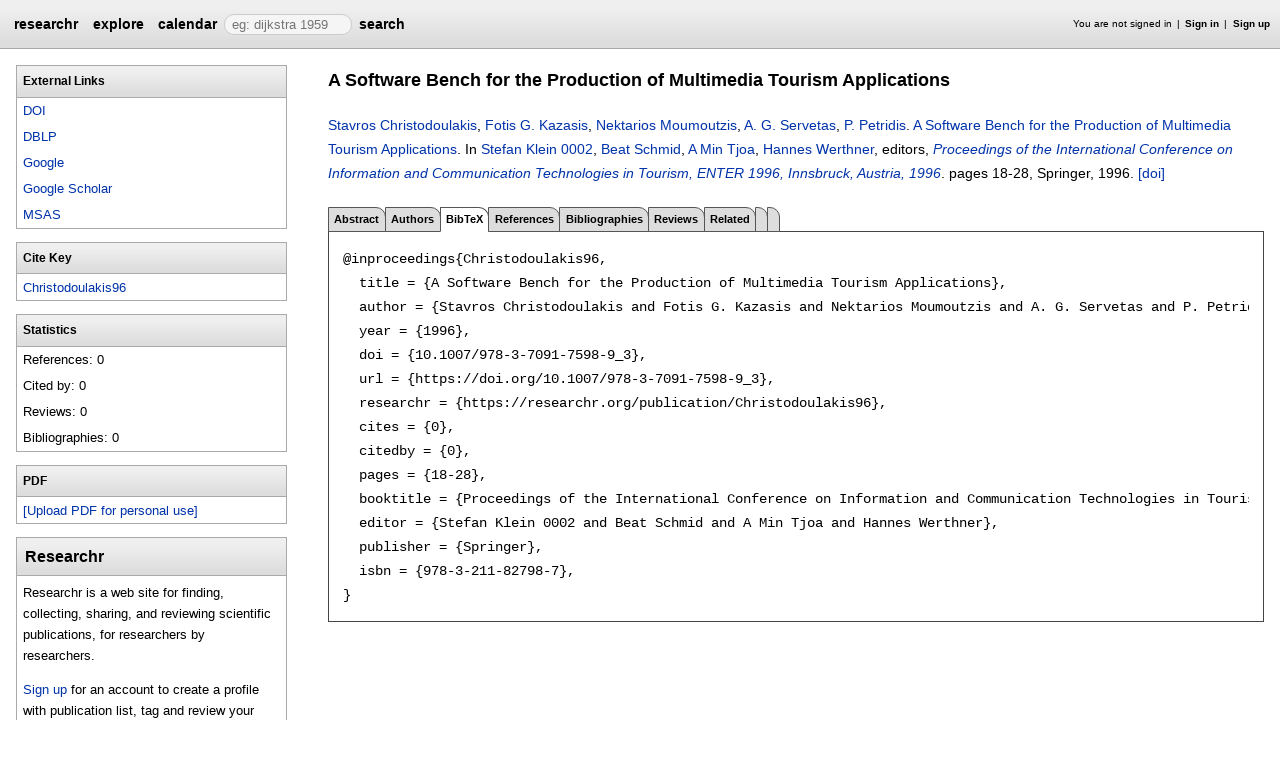

--- FILE ---
content_type: text/html;charset=UTF-8
request_url: https://researchr.org/publication/Christodoulakis96/bibtex
body_size: 5394
content:
<!DOCTYPE html>
<html>
<head>
<meta name="viewport" content="width=device-width, initial-scale=1, maximum-scale=1">
<meta http-equiv="Content-Type" content="text/html; charset=utf-8">
<link href="https://researchr.org/favicon.ico?2df79e8132467ab7665bee0a92452fea" rel="shortcut icon" type="image/x-icon" />
<link href="https://researchr.org/stylesheets/common_.css?d41d8cd98f00b204e9800998ecf8427e" rel="stylesheet" type="text/css" />
<title>A Software Bench for the Production of Multimedia Tourism Applications - researchr publication bibtex</title>
<script type="text/javascript">var show_webdsl_debug=false;</script>
<script type="text/javascript">var contextpath="https://researchr.org";</script>
<link rel="stylesheet" href="https://researchr.org/stylesheets/researchr.css?c91583ce1bdd55ff1fd6ebae64e8a21f" type="text/css" /><link rel="stylesheet" href="https://researchr.org/stylesheets/dropdownmenu.css?4fe8d964570322b7909fd7324dd360d9" type="text/css" /><script type="text/javascript" src="//code.jquery.com/jquery-3.5.1.min.js"></script>
<script type="text/javascript" src="https://researchr.org/javascript/ajax.js?a40d577d9afd4a1b5dc6ea43cd74db43"></script>
<link href="https://cdnjs.cloudflare.com/ajax/libs/select2/4.0.3/css/select2.min.css" rel="stylesheet"/>
</head>
<body id="publication"><script src="https://cdnjs.cloudflare.com/ajax/libs/select2/4.0.3/js/select2.min.js"></script><script type="text/javascript">(function(){
    var post_process_function = function(n){ var node=(n&&n.nodeType === 1)?n:document; $('select').select2(); };
    var original_post_process_func = ajax_post_process;
    ajax_post_process = function(){
      original_post_process_func.apply(this,arguments);
      post_process_function.apply(this,arguments);
    };
    $(document).ready( post_process_function );
  })();   
  </script><div class="page-wrap"><span id="top" class="scopediv top"><span id="topmenu" class="scopediv topmenu"><div id="menu02e9da8a16f2e44378c73503d9b8112b" class="menuwrapper"><ul id="p7menubar" class="menubar"><li class="menu"><span class="menuheader researchr_logo"><a href="https://researchr.org/" class="researchr_logo navigate">researchr</a></span></li><span id="signedInMenubar" class="scopediv signedInMenubar"></span><li class="menu"><span class="menuheader"><a href="https://researchr.org/explore//1" class="navigate">explore</a></span><ul class="menuitems"><li class="menuitem"><a href="https://researchr.org/tags" class="navigate">Tags</a></li><li class="menuitem"><a href="https://researchr.org/explore/journals/1" class="navigate">Journals</a></li><li class="menuitem"><a href="https://researchr.org/explore/conferences/1" class="navigate">Conferences</a></li><li class="menuitem"><a href="https://researchr.org/explore/authors/1" class="navigate">Authors</a></li><li class="menuitem"><a href="https://researchr.org/explore/profiles/1" class="navigate">Profiles</a></li><li class="menuitem"><a href="https://researchr.org/explore/groups/1" class="navigate">Groups</a></li></ul></li><li class="menu"><span class="menuheader"><a href="https://researchr.org/conferencecalendar/deadlines/1" class="navigate">calendar</a></span><ul class="menuitems"><li class="menuitem"><a href="https://researchr.org/conferencecalendar/new/1" class="navigate">New Conferences</a></li><li class="menuitem"><a href="https://researchr.org/conferencecalendar/events/1" class="navigate">Events</a></li><li class="menuitem"><a href="https://researchr.org/conferencecalendar/deadlines/1" class="navigate">Deadlines</a></li></ul></li><li class="menu"><span id="searchmenu" class="scopediv searchmenu"><span class="menuheader"><form name="form_16778752450f33fb0ab9763d58c0e3a9e88e0e5cafc" id="form_16778752450f33fb0ab9763d58c0e3a9e88e0e5cafc" action="https://researchr.org/publication/Christodoulakis96/bibtex" accept-charset="UTF-8" method="POST"><input type="hidden" name="form_16778752450f33fb0ab9763d58c0e3a9e88e0e5cafc" value="1" /><input type="hidden" name="pub" value="Christodoulakis96" /><input type="hidden" name="tab" value="bibtex" /><input type="hidden" name="option" value="" /><span class="hideonlowres"><input name="c6e00cfa1f931c21769ff7449970d343" type="text" value="" placeholder=" eg: dijkstra 1959" class="inputString form-control"/></span><button style="position: absolute; left: -9999px; width: 1px; height: 1px;" onclick='javascript:serverInvoke("https://researchr.org/publication/Christodoulakis96/bibtex?__action__link__=1","searchmenu_ia0_f33fb0ab9763d58c0e3a9e88e0e5cafc", [{"name":"pub", "value":"Christodoulakis96"},{"name":"tab", "value":"bibtex"},{"name":"option", "value":""},],"form_16778752450f33fb0ab9763d58c0e3a9e88e0e5cafc", this.nextSibling, true,"1"); return false;'></button><a submitid="searchmenu_ia0_f33fb0ab9763d58c0e3a9e88e0e5cafc" href="javascript:void(0)" onclick="javascript:loadImageElem=this;$(this.previousSibling).click()">search</a><button name="searchmenu_ia1_f33fb0ab9763d58c0e3a9e88e0e5cafc" class="btn btn-default" style="display:none;">search</button></form></span></span></li></ul></div></span><span id="signinbar" class="scopediv signinbar"><span id="signoff" class="scopediv signoff"></span><span id="signinLink" class="scopediv signinLink"><ul class="block"><li class="block">You are not signed in </li><li class="block"><a href="https://researchr.org/signin" class="navigate">Sign in</a></li><li class="block"><a href="https://researchr.org/signin/signup" class="navigate">Sign up</a></li></ul></span></span></span><span id="localMenuPage_body0$l$" class="scopediv localMenuPage_body0$l$ body"><span id="publicationPagePublication_String_String_sidebarwrap0$l$String_String_Publication" class="scopediv publicationPagePublication_String_String_sidebarwrap0$l$String_String_Publication sidebarwrap"><span id="sidebarblock" class="scopediv sidebarblock"><div class="block sidebar_container"><span class="sidebar"><span id="linksPublication" class="scopediv linksPublication links"><span class="section section1"><h1 class="header section1">External Links</h1><ul class="block aliasesList"><li class="block"><a href="https://doi.org/10.1007/978-3-7091-7598-9_3" target="_blank" class="navigate">DOI</a></li><span id="dblpLinkDBLP_Publication" class="scopediv dblpLinkDBLP_Publication dblpLink"><li class="block"><a href="http://dblp.uni-trier.de/rec/bibtex/conf/enter/Christodoulakis96" target="_blank" class="navigate">DBLP</a></li></span><li class="block"><span id="googlePublication" class="scopediv googlePublication google"><a href="http://www.google.com/search?q=A Software Bench for the Production of Multimedia Tourism Applications" target="_blank" class="navigate">Google</a></span></li><li class="block"><span id="scholarPublication" class="scopediv scholarPublication scholar"><a href="http://scholar.google.com/scholar?q=A Software Bench for the Production of Multimedia Tourism Applications" target="_blank" class="navigate">Google Scholar</a></span></li><li class="block"><span id="msasText" class="scopediv msasText msas"><a href="http://academic.microsoft.com/search?q=A Software Bench for the Production of Multimedia Tourism Applications" target="_blank" class="navigate">MSAS</a></span></li></ul></span><span class="section section1"><h1 class="header section1">Cite Key</h1><ul class="block aliasesList"><li class="block"><a href="https://researchr.org/publication/Christodoulakis96" class="navigate">Christodoulakis96</a></li></ul></span></span><span id="statisticsPublication" class="scopediv statisticsPublication statistics"><span class="section section1"><h1 class="header section1">Statistics</h1><ul class="block aliasesList"><li class="block">References: 0</li><li class="block">Cited by: 0</li><li class="block">Reviews: 0</li><li class="block">Bibliographies: 0</li></ul></span></span></span></div></span><span id="sidebarblock" class="scopediv sidebarblock"><div class="block sidebar_container"><span class="sidebar"><span class="section section1"><h1 class="header section1">PDF</h1><ul class="block"><li class="block"><button style="position: absolute; left: -9999px; width: 1px; height: 1px;" onclick='javascript:serverInvoke("https://researchr.org/publication","personalPDFPublication_manage26b07648b85704a5e43f079904e86d5f9", [{"name":"pub", "value":"Christodoulakis96"},{"name":"tab", "value":"bibtex"},{"name":"option", "value":""},],"", this.nextSibling, true,"1"); return false;'></button><a submitid="personalPDFPublication_manage26b07648b85704a5e43f079904e86d5f9" href="javascript:void(0)" onclick="javascript:loadImageElem=this;$(this.previousSibling).click()">[Upload PDF for personal use]</a></li></ul></span></span></div></span><span id="sidebarTagsPublication" class="scopediv sidebarTagsPublication sidebarTags"></span><span id="sidebarBibliographiesPublication" class="scopediv sidebarBibliographiesPublication sidebarBibliographies"></span><span id="personalSidebar" class="scopediv personalSidebar"><span id="sidebarblock" class="scopediv sidebarblock"><div class="block sidebar_container"><span class="sidebar"><div class="sidebarTextBlock"><h1 class="header section1">Researchr</h1><p>Researchr is a web site for finding, collecting, sharing, and reviewing scientific publications, for researchers by researchers.</p> 
<p><a href="https://researchr.org/signin/signup" rel="nofollow">Sign up</a> for an account to create a profile with publication list, tag and review your related work, and share bibliographies with your co-authors.</p></div></span></div></span></span></span><span class="section section1"><span id="publicationPagePublication_String_String_pageHeaderOld0$l$String_String_Publication" class="scopediv publicationPagePublication_String_String_pageHeaderOld0$l$String_String_Publication pageHeaderOld"><h1 class="header section1">A Software Bench for the Production of Multimedia Tourism Applications</h1><p><span id="citationPublication" class="scopediv citationPublication citation"><span id="citationInProceedings" class="scopediv citationInProceedings citation"><span id="citationAbstractInCollection" class="scopediv citationAbstractInCollection citation"><span id="citationCommonPublication" class="scopediv citationCommonPublication citationCommon"><span id="outputAuthorsCommaLAuthorL" class="scopediv outputAuthorsCommaLAuthorL outputAuthorsComma"><span id="outputAbstractAuthor" class="scopediv outputAbstractAuthor output"><span id="outputAlias" class="scopediv outputAlias output"><a href="https://researchr.org/alias/stavros-christodoulakis" class="navigate">Stavros Christodoulakis</a></span></span>, <span id="outputAbstractAuthor" class="scopediv outputAbstractAuthor output"><span id="outputAlias" class="scopediv outputAlias output"><a href="https://researchr.org/alias/fotis-g.-kazasis" class="navigate">Fotis G. Kazasis</a></span></span>, <span id="outputAbstractAuthor" class="scopediv outputAbstractAuthor output"><span id="outputAlias" class="scopediv outputAlias output"><a href="https://researchr.org/alias/nektarios-moumoutzis" class="navigate">Nektarios Moumoutzis</a></span></span>, <span id="outputAbstractAuthor" class="scopediv outputAbstractAuthor output"><span id="outputAlias" class="scopediv outputAlias output"><a href="https://researchr.org/alias/a.-g.-servetas" class="navigate">A. G. Servetas</a></span></span>, <span id="outputAbstractAuthor" class="scopediv outputAbstractAuthor output"><span id="outputAlias" class="scopediv outputAlias output"><a href="https://researchr.org/alias/p.-petridis" class="navigate">P. Petridis</a></span></span></span>. <span class="container title"><span id="outputPublication" class="scopediv outputPublication output"><a href="https://researchr.org/publication/Christodoulakis96" class="navigate">A Software Bench for the Production of Multimedia Tourism Applications</a></span>. </span></span>In <span id="editorsLEditorL" class="scopediv editorsLEditorL editors"><span id="outputEditorsCommaLEditorL" class="scopediv outputEditorsCommaLEditorL outputEditorsComma"><span id="outputAbstractAuthor" class="scopediv outputAbstractAuthor output"><span id="outputAlias" class="scopediv outputAlias output"><a href="https://researchr.org/alias/stefan-klein-0002" class="navigate">Stefan Klein 0002</a></span></span>, <span id="outputAbstractAuthor" class="scopediv outputAbstractAuthor output"><span id="outputAlias" class="scopediv outputAlias output"><a href="https://researchr.org/alias/beat-schmid" class="navigate">Beat Schmid</a></span></span>, <span id="outputAbstractAuthor" class="scopediv outputAbstractAuthor output"><span id="outputAlias" class="scopediv outputAlias output"><a href="https://researchr.org/alias/a-min-tjoa" class="navigate">A Min Tjoa</a></span></span>, <span id="outputAbstractAuthor" class="scopediv outputAbstractAuthor output"><span id="outputAlias" class="scopediv outputAlias output"><a href="https://researchr.org/alias/hannes-werthner" class="navigate">Hannes Werthner</a></span></span></span>, editors, </span><span class="container booktitle"><span id="outputPublishedVolume" class="scopediv outputPublishedVolume output"><span id="outputPublication" class="scopediv outputPublication output"><a href="https://researchr.org/publication/enter-1996" class="navigate">Proceedings of the International Conference on Information and Communication Technologies in Tourism, ENTER 1996, Innsbruck, Austria, 1996</a></span></span></span>. <span id="citationInCollectionCommonPrintPublication_PublishedVolume" class="scopediv citationInCollectionCommonPrintPublication_PublishedVolume citationInCollectionCommon">pages <span id="citationPagesPrintPublication" class="scopediv citationPagesPrintPublication citationPages">18-28</span>, Springer, <span id="citationDatePublication" class="scopediv citationDatePublication citationDate">1996. </span></span></span></span><span id="linkToDoiPublication" class="scopediv linkToDoiPublication linkToDoi"> <a href="https://doi.org/10.1007/978-3-7091-7598-9_3" target="_blank" class="navigate">[doi]</a></span></span></p></span><span id="publicationPagePublication_String_String_localMenu0$l$String_String_Publication" class="scopediv publicationPagePublication_String_String_localMenu0$l$String_String_Publication localMenu"><div id="menuf988bf723ba00470fe6f812e975e1fe7" class="menuwrapper"><ul id="p7menubar" class="menubar"><span id="tabpublicationPublication_String_String_String" class="scopediv tabpublicationPublication_String_String_String tabpublication"><li class="menu"><span class="menuheader"><a href="https://researchr.org/publication/Christodoulakis96" class="navigate">Abstract</a></span></li></span><span id="tabpublicationPublication_String_String_String" class="scopediv tabpublicationPublication_String_String_String tabpublication"><li class="menu"><span class="menuheader"><a href="https://researchr.org/publication/Christodoulakis96/authors" class="navigate">Authors</a></span></li></span><span id="tabpublicationPublication_String_String_String" class="scopediv tabpublicationPublication_String_String_String tabpublication"><li class="block menu"><span class="container selectedmenuheader">BibTeX</span></li></span><span id="tabpublicationPublication_String_String_String" class="scopediv tabpublicationPublication_String_String_String tabpublication"><li class="menu"><span class="menuheader"><a href="https://researchr.org/publication/Christodoulakis96/references" class="navigate">References</a></span></li></span><span id="tabpublicationPublication_String_String_String" class="scopediv tabpublicationPublication_String_String_String tabpublication"><li class="menu"><span class="menuheader"><a href="https://researchr.org/publication/Christodoulakis96/bibliographies" class="navigate">Bibliographies</a></span></li></span><span id="tabpublicationPublication_String_String_String" class="scopediv tabpublicationPublication_String_String_String tabpublication"><li class="menu"><span class="menuheader"><a href="https://researchr.org/publication/Christodoulakis96/reviews" class="navigate">Reviews</a></span></li></span><span id="tabpublicationPublication_String_String_String" class="scopediv tabpublicationPublication_String_String_String tabpublication"><li class="menu"><span class="menuheader"><a href="https://researchr.org/publication/Christodoulakis96/related" class="navigate">Related</a></span></li></span><span id="tabpublicationPublication_String_String_String" class="scopediv tabpublicationPublication_String_String_String tabpublication"><li class="menu"><span class="menuheader"></span></li></span><span id="tabpublicationPublication_String_String_String" class="scopediv tabpublicationPublication_String_String_String tabpublication"><li class="menu"><span class="menuheader"></span></li></span></ul></div></span><span id="publicationPublication_String_String_localBody0$l$String_String_Publication" class="scopediv publicationPublication_String_String_localBody0$l$String_String_Publication localBody"><span id="publicationBibtexPublication" class="scopediv publicationBibtexPublication publicationBibtex"><pre>@inproceedings{Christodoulakis96,
  title = {A Software Bench for the Production of Multimedia Tourism Applications},
  author = {Stavros Christodoulakis and Fotis G. Kazasis and Nektarios Moumoutzis and A. G. Servetas and P. Petridis},
  year = {1996},
  doi = {10.1007/978-3-7091-7598-9_3},
  url = {https://doi.org/10.1007/978-3-7091-7598-9_3},
  researchr = {https://researchr.org/publication/Christodoulakis96},
  cites = {0},
  citedby = {0},
  pages = {18-28},
  booktitle = {Proceedings of the International Conference on Information and Communication Technologies in Tourism, ENTER 1996, Innsbruck, Austria, 1996},
  editor = {Stefan Klein 0002 and Beat Schmid and A Min Tjoa and Hannes Werthner},
  publisher = {Springer},
  isbn = {978-3-211-82798-7},
}
</pre></span></span></span></span><div class="clear"></div><div class="push"></div></div><span id="footerOld" class="scopediv footerOld"><div class="footer_inner"><div class="footer_links"><ul class="block"><li class="block"><a href="https://researchr.org/about/About" class="navigate">About</a></li><li class="block"><a href="https://researchr.org/about/contact" class="navigate">Contact</a></li><li class="block"><a href="https://researchr.org/about/credits" class="navigate">Credits</a></li><li class="block"><a href="https://researchr.org/about/help" class="navigate">Help</a></li><li class="block"><a href="https://researchr.org/about/api" class="navigate">Web Service API</a></li><li class="block"><a href="https://researchr.org/blog" class="navigate">Blog</a></li><li class="block"><a href="https://researchr.org/faq" class="navigate">FAQ</a></li><li class="block"><a href="https://researchr.org/feedback" class="navigate">Feedback</a></li></ul></div><div class="block footer_text">runs on <a href="http://webdsl.org" target="_blank" class="navigate"><span id="webdsl_logo" class="scopediv webdsl_logo"><span class="webdsl_logo_web">Web</span><span class="webdsl_logo_dsl">DSL</span></span></a></div></div><span id="googleAnalytics" class="scopediv googleAnalytics"><script type="text/javascript">var gaJsHost = (("https:" == document.location.protocol) ? "https://ssl." : "http://www.");
    document.write(unescape("%3Cscript src='" + gaJsHost + "google-analytics.com/ga.js' type='text/javascript'%3E%3C/script%3E"));
  </script><script type="text/javascript">try {
      var pageTracker = _gat._getTracker("UA-9607501-1");
      pageTracker._trackPageview();
    } catch(err) {}
  </script></span></span></body></html>
